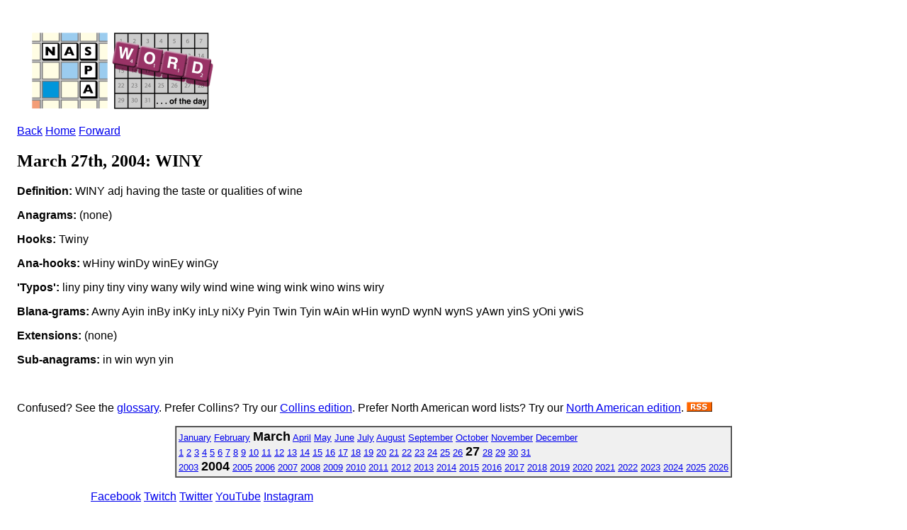

--- FILE ---
content_type: text/plain
request_url: https://www.google-analytics.com/j/collect?v=1&_v=j102&a=574019076&t=pageview&_s=1&dl=https%3A%2F%2Fwww.scrabbleplayers.org%2Fcgi-bin%2Fwotd.pl%3Fdate%3D20040327&ul=en-us%40posix&dt=NASPA%20Word%20of%20the%20Day&sr=1280x720&vp=1280x720&_u=IEBAAEABAAAAACAAI~&jid=1337277022&gjid=1115125343&cid=1790648662.1768995043&tid=UA-83100207-1&_gid=1254319207.1768995043&_r=1&_slc=1&z=569529814
body_size: -452
content:
2,cG-QYF4CX9T22